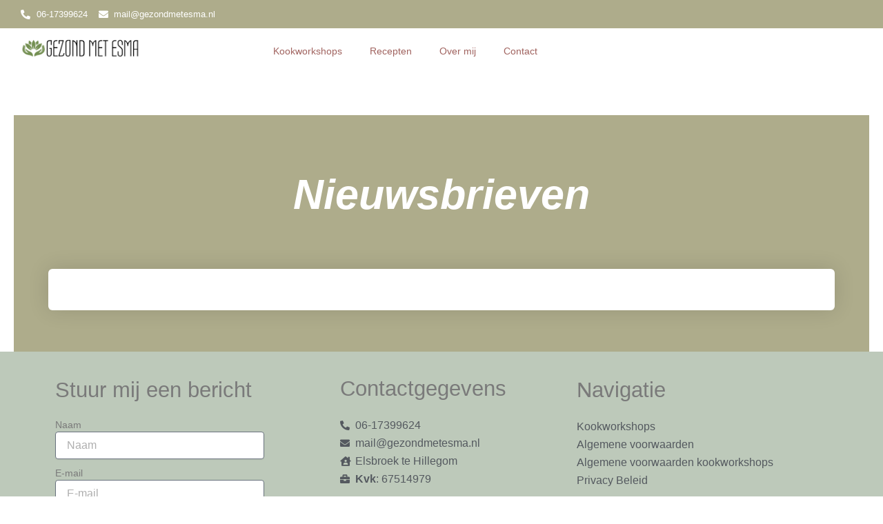

--- FILE ---
content_type: text/html; charset=UTF-8
request_url: https://gezondmetesma.nl/nieuwsbrieven/
body_size: 58499
content:
<!DOCTYPE html><html lang="nl-NL"><head><script data-no-optimize="1">var litespeed_docref=sessionStorage.getItem("litespeed_docref");litespeed_docref&&(Object.defineProperty(document,"referrer",{get:function(){return litespeed_docref}}),sessionStorage.removeItem("litespeed_docref"));</script> <meta charset="UTF-8"><link data-optimized="2" rel="stylesheet" href="https://gezondmetesma.nl/wp-content/litespeed/css/57894f998c3eae995ed1998a0c7c8b64.css?ver=b5eec" /><meta name="viewport" content="width=device-width, initial-scale=1"><link rel="profile" href="https://gmpg.org/xfn/11"><meta name='robots' content='index, follow, max-image-preview:large, max-snippet:-1, max-video-preview:-1' /> <script type="litespeed/javascript">window._wca=window._wca||[]</script> <title>Nieuwsbrieven - Gezond met Esma - Kookworkshops</title><link rel="canonical" href="https://gezondmetesma.nl/nieuwsbrieven/" /><meta property="og:locale" content="nl_NL" /><meta property="og:type" content="article" /><meta property="og:title" content="Nieuwsbrieven - Gezond met Esma - Kookworkshops" /><meta property="og:url" content="https://gezondmetesma.nl/nieuwsbrieven/" /><meta property="og:site_name" content="Gezond met Esma - Kookworkshops" /><meta name="twitter:card" content="summary_large_image" /> <script type="application/ld+json" class="yoast-schema-graph">{"@context":"https://schema.org","@graph":[{"@type":"WebPage","@id":"https://gezondmetesma.nl/nieuwsbrieven/","url":"https://gezondmetesma.nl/nieuwsbrieven/","name":"Nieuwsbrieven - Gezond met Esma - Kookworkshops","isPartOf":{"@id":"https://gezondmetesma.nl/#website"},"datePublished":"2021-01-30T13:59:30+00:00","dateModified":"2021-01-30T13:59:30+00:00","breadcrumb":{"@id":"https://gezondmetesma.nl/nieuwsbrieven/#breadcrumb"},"inLanguage":"nl-NL","potentialAction":[{"@type":"ReadAction","target":["https://gezondmetesma.nl/nieuwsbrieven/"]}]},{"@type":"BreadcrumbList","@id":"https://gezondmetesma.nl/nieuwsbrieven/#breadcrumb","itemListElement":[{"@type":"ListItem","position":1,"name":"Home","item":"https://gezondmetesma.nl/"},{"@type":"ListItem","position":2,"name":"Nieuwsbrieven"}]},{"@type":"WebSite","@id":"https://gezondmetesma.nl/#website","url":"https://gezondmetesma.nl/","name":"Gezond met Esma - Kookworkshops","description":"Gezond met Esma - Kookworkshops","potentialAction":[{"@type":"SearchAction","target":{"@type":"EntryPoint","urlTemplate":"https://gezondmetesma.nl/?s={search_term_string}"},"query-input":{"@type":"PropertyValueSpecification","valueRequired":true,"valueName":"search_term_string"}}],"inLanguage":"nl-NL"}]}</script> <link rel='dns-prefetch' href='//stats.wp.com' /><link rel='dns-prefetch' href='//fonts.googleapis.com' /><link rel="alternate" type="application/rss+xml" title="Gezond met Esma - Kookworkshops &raquo; feed" href="https://gezondmetesma.nl/feed/" /><link rel="alternate" type="application/rss+xml" title="Gezond met Esma - Kookworkshops &raquo; reacties feed" href="https://gezondmetesma.nl/comments/feed/" /><link rel="alternate" title="oEmbed (JSON)" type="application/json+oembed" href="https://gezondmetesma.nl/wp-json/oembed/1.0/embed?url=https%3A%2F%2Fgezondmetesma.nl%2Fnieuwsbrieven%2F" /><link rel="alternate" title="oEmbed (XML)" type="text/xml+oembed" href="https://gezondmetesma.nl/wp-json/oembed/1.0/embed?url=https%3A%2F%2Fgezondmetesma.nl%2Fnieuwsbrieven%2F&#038;format=xml" /><link rel="preconnect" href="https://fonts.gstatic.com/" crossorigin><script type="litespeed/javascript" data-src="https://gezondmetesma.nl/wp-includes/js/jquery/jquery.min.js?ver=3.7.1" id="jquery-core-js"></script> <script id="wc-add-to-cart-js-extra" type="litespeed/javascript">var wc_add_to_cart_params={"ajax_url":"/wp-admin/admin-ajax.php","wc_ajax_url":"/?wc-ajax=%%endpoint%%","i18n_view_cart":"View cart","cart_url":"https://gezondmetesma.nl/cart/","is_cart":"","cart_redirect_after_add":"yes"}</script> <script id="woocommerce-js-extra" type="litespeed/javascript">var woocommerce_params={"ajax_url":"/wp-admin/admin-ajax.php","wc_ajax_url":"/?wc-ajax=%%endpoint%%"}</script> <script src="https://stats.wp.com/s-202604.js" id="woocommerce-analytics-js" defer data-wp-strategy="defer"></script> <link rel="https://api.w.org/" href="https://gezondmetesma.nl/wp-json/" /><link rel="alternate" title="JSON" type="application/json" href="https://gezondmetesma.nl/wp-json/wp/v2/pages/4708" /><link rel="EditURI" type="application/rsd+xml" title="RSD" href="https://gezondmetesma.nl/xmlrpc.php?rsd" /><meta name="generator" content="WordPress 6.9" /><meta name="generator" content="WooCommerce 9.2.4" /><link rel='shortlink' href='https://gezondmetesma.nl/?p=4708' /><meta name="facebook-domain-verification" content="cnzvmozckcsc9z9e8xu5k4ikcbldnm" />
<noscript><style>.woocommerce-product-gallery{ opacity: 1 !important; }</style></noscript><meta name="generator" content="Elementor 3.25.10; features: additional_custom_breakpoints, e_optimized_control_loading; settings: css_print_method-internal, google_font-enabled, font_display-auto"><link rel="icon" href="https://gezondmetesma.nl/wp-content/uploads/2021/02/cropped-favcon-32x32.png" sizes="32x32" /><link rel="icon" href="https://gezondmetesma.nl/wp-content/uploads/2021/02/cropped-favcon-192x192.png" sizes="192x192" /><link rel="apple-touch-icon" href="https://gezondmetesma.nl/wp-content/uploads/2021/02/cropped-favcon-180x180.png" /><meta name="msapplication-TileImage" content="https://gezondmetesma.nl/wp-content/uploads/2021/02/cropped-favcon-270x270.png" /></head><body itemtype='https://schema.org/WebPage' itemscope='itemscope' class="wp-singular page-template-default page page-id-4708 wp-custom-logo wp-theme-astra theme-astra woocommerce-no-js ast-desktop ast-plain-container ast-no-sidebar astra-4.8.1 ast-single-post ast-inherit-site-logo-transparent ast-hfb-header elementor-page-7573 ast-normal-title-enabled elementor-default elementor-kit-5142"><a
class="skip-link screen-reader-text"
href="#content"
title="Ga naar de inhoud">
Ga naar de inhoud</a><div
class="hfeed site" id="page"><div data-elementor-type="header" data-elementor-id="7557" class="elementor elementor-7557 elementor-location-header" data-elementor-post-type="elementor_library"><section class="elementor-section elementor-top-section elementor-element elementor-element-182b30d elementor-section-full_width elementor-section-height-default elementor-section-height-default" data-id="182b30d" data-element_type="section" data-settings="{&quot;background_background&quot;:&quot;classic&quot;}"><div class="elementor-container elementor-column-gap-default"><div class="elementor-column elementor-col-100 elementor-top-column elementor-element elementor-element-af6b427" data-id="af6b427" data-element_type="column"><div class="elementor-widget-wrap elementor-element-populated"><div class="elementor-element elementor-element-e2f6cd5 elementor-icon-list--layout-inline elementor-list-item-link-full_width elementor-widget elementor-widget-icon-list" data-id="e2f6cd5" data-element_type="widget" data-widget_type="icon-list.default"><div class="elementor-widget-container"><ul class="elementor-icon-list-items elementor-inline-items"><li class="elementor-icon-list-item elementor-inline-item">
<a href="tel:06-17399624"><span class="elementor-icon-list-icon">
<i aria-hidden="true" class="fas fa-phone-alt"></i>						</span>
<span class="elementor-icon-list-text">06-17399624</span>
</a></li><li class="elementor-icon-list-item elementor-inline-item">
<a href="mailto:mail@gezondmetesma.nl"><span class="elementor-icon-list-icon">
<i aria-hidden="true" class="fas fa-envelope"></i>						</span>
<span class="elementor-icon-list-text">mail@gezondmetesma.nl</span>
</a></li></ul></div></div></div></div></div></section><section class="elementor-section elementor-top-section elementor-element elementor-element-b926cc7 elementor-section-full_width elementor-section-height-default elementor-section-height-default" data-id="b926cc7" data-element_type="section" data-settings="{&quot;background_background&quot;:&quot;classic&quot;}"><div class="elementor-container elementor-column-gap-default"><div class="elementor-column elementor-col-50 elementor-top-column elementor-element elementor-element-cc0506e" data-id="cc0506e" data-element_type="column"><div class="elementor-widget-wrap elementor-element-populated"><div class="elementor-element elementor-element-9f57ec4 elementor-widget elementor-widget-theme-site-logo elementor-widget-image" data-id="9f57ec4" data-element_type="widget" data-widget_type="theme-site-logo.default"><div class="elementor-widget-container">
<a href="https://gezondmetesma.nl">
<img data-lazyloaded="1" src="[data-uri]" width="768" height="154" data-src="https://gezondmetesma.nl/wp-content/uploads/2018/11/gesneden-2.png" class="attachment-full size-full wp-image-2294" alt="" data-srcset="https://gezondmetesma.nl/wp-content/uploads/2018/11/gesneden-2.png 768w, https://gezondmetesma.nl/wp-content/uploads/2018/11/gesneden-2-300x60.png 300w, https://gezondmetesma.nl/wp-content/uploads/2018/11/gesneden-2-600x120.png 600w" data-sizes="(max-width: 768px) 100vw, 768px" />				</a></div></div></div></div><div class="elementor-column elementor-col-50 elementor-top-column elementor-element elementor-element-f50f078" data-id="f50f078" data-element_type="column"><div class="elementor-widget-wrap elementor-element-populated"><div class="elementor-element elementor-element-1278104 elementor-nav-menu--dropdown-tablet elementor-nav-menu__text-align-aside elementor-nav-menu--toggle elementor-nav-menu--burger elementor-widget elementor-widget-nav-menu" data-id="1278104" data-element_type="widget" data-settings="{&quot;layout&quot;:&quot;horizontal&quot;,&quot;submenu_icon&quot;:{&quot;value&quot;:&quot;&lt;i class=\&quot;fas fa-caret-down\&quot;&gt;&lt;\/i&gt;&quot;,&quot;library&quot;:&quot;fa-solid&quot;},&quot;toggle&quot;:&quot;burger&quot;}" data-widget_type="nav-menu.default"><div class="elementor-widget-container"><nav aria-label="Menu" class="elementor-nav-menu--main elementor-nav-menu__container elementor-nav-menu--layout-horizontal e--pointer-none"><ul id="menu-1-1278104" class="elementor-nav-menu"><li class="menu-item menu-item-type-post_type menu-item-object-page menu-item-has-children menu-item-6066"><a aria-expanded="false" href="https://gezondmetesma.nl/kookworkshops/" class="elementor-item menu-link">Kookworkshops<span role="application" class="dropdown-menu-toggle ast-header-navigation-arrow" tabindex="0" aria-expanded="false" aria-label="Menu schakelen" ></span></a><ul class="sub-menu elementor-nav-menu--dropdown"><li class="menu-item menu-item-type-post_type menu-item-object-page menu-item-7849"><a href="https://gezondmetesma.nl/kookworkshop-marokkaans-koken/" class="elementor-sub-item menu-link">Kookworkshop Marokkaans Koken</a></li><li class="menu-item menu-item-type-post_type menu-item-object-page menu-item-7846"><a href="https://gezondmetesma.nl/kookworkshop-gezond-ontbijt-of-lunch/" class="elementor-sub-item menu-link">Kookworkshop Gezond ontbijt of Lunch</a></li><li class="menu-item menu-item-type-post_type menu-item-object-page menu-item-8094"><a href="https://gezondmetesma.nl/kookworkshop-thais-koken/" class="elementor-sub-item menu-link">Kookworkshop Thais koken</a></li><li class="menu-item menu-item-type-post_type menu-item-object-page menu-item-7848"><a href="https://gezondmetesma.nl/kookworkshop-lactose-of-glutenvrij-koken/" class="elementor-sub-item menu-link">Kookworkshop Lactose of Glutenvrij Koken</a></li><li class="menu-item menu-item-type-post_type menu-item-object-page menu-item-7845"><a href="https://gezondmetesma.nl/kinder-kookworkshops/" class="elementor-sub-item menu-link">Kinder Kookworkshops</a></li><li class="menu-item menu-item-type-post_type menu-item-object-page menu-item-7844"><a href="https://gezondmetesma.nl/kookworkshop-wereldkeuken/" class="elementor-sub-item menu-link">Kookworkshop Wereldkeuken</a></li><li class="menu-item menu-item-type-post_type menu-item-object-page menu-item-7851"><a href="https://gezondmetesma.nl/kookworkshop-vegetarisch-koken/" class="elementor-sub-item menu-link">Kookworkshop Vegetarisch Koken</a></li><li class="menu-item menu-item-type-post_type menu-item-object-page menu-item-8056"><a href="https://gezondmetesma.nl/prive-kookcursus/" class="elementor-sub-item menu-link">(Privé) Kookcursus</a></li></ul></li><li class="menu-item menu-item-type-post_type menu-item-object-page menu-item-3909"><a href="https://gezondmetesma.nl/recepten/" class="elementor-item menu-link">Recepten</a></li><li class="menu-item menu-item-type-post_type menu-item-object-page menu-item-3911"><a href="https://gezondmetesma.nl/over-mij/" class="elementor-item menu-link">Over mij</a></li><li class="menu-item menu-item-type-post_type menu-item-object-page menu-item-3910"><a href="https://gezondmetesma.nl/contact-kookworkshop/" class="elementor-item menu-link">Contact</a></li></ul></nav><div class="elementor-menu-toggle" role="button" tabindex="0" aria-label="Menu toggle" aria-expanded="false">
<i aria-hidden="true" role="presentation" class="elementor-menu-toggle__icon--open eicon-menu-bar"></i><i aria-hidden="true" role="presentation" class="elementor-menu-toggle__icon--close eicon-close"></i>			<span class="elementor-screen-only">Menu</span></div><nav class="elementor-nav-menu--dropdown elementor-nav-menu__container" aria-hidden="true"><ul id="menu-2-1278104" class="elementor-nav-menu"><li class="menu-item menu-item-type-post_type menu-item-object-page menu-item-has-children menu-item-6066"><a aria-expanded="false" href="https://gezondmetesma.nl/kookworkshops/" class="elementor-item menu-link" tabindex="-1">Kookworkshops<span role="application" class="dropdown-menu-toggle ast-header-navigation-arrow" tabindex="0" aria-expanded="false" aria-label="Menu schakelen" ></span></a><ul class="sub-menu elementor-nav-menu--dropdown"><li class="menu-item menu-item-type-post_type menu-item-object-page menu-item-7849"><a href="https://gezondmetesma.nl/kookworkshop-marokkaans-koken/" class="elementor-sub-item menu-link" tabindex="-1">Kookworkshop Marokkaans Koken</a></li><li class="menu-item menu-item-type-post_type menu-item-object-page menu-item-7846"><a href="https://gezondmetesma.nl/kookworkshop-gezond-ontbijt-of-lunch/" class="elementor-sub-item menu-link" tabindex="-1">Kookworkshop Gezond ontbijt of Lunch</a></li><li class="menu-item menu-item-type-post_type menu-item-object-page menu-item-8094"><a href="https://gezondmetesma.nl/kookworkshop-thais-koken/" class="elementor-sub-item menu-link" tabindex="-1">Kookworkshop Thais koken</a></li><li class="menu-item menu-item-type-post_type menu-item-object-page menu-item-7848"><a href="https://gezondmetesma.nl/kookworkshop-lactose-of-glutenvrij-koken/" class="elementor-sub-item menu-link" tabindex="-1">Kookworkshop Lactose of Glutenvrij Koken</a></li><li class="menu-item menu-item-type-post_type menu-item-object-page menu-item-7845"><a href="https://gezondmetesma.nl/kinder-kookworkshops/" class="elementor-sub-item menu-link" tabindex="-1">Kinder Kookworkshops</a></li><li class="menu-item menu-item-type-post_type menu-item-object-page menu-item-7844"><a href="https://gezondmetesma.nl/kookworkshop-wereldkeuken/" class="elementor-sub-item menu-link" tabindex="-1">Kookworkshop Wereldkeuken</a></li><li class="menu-item menu-item-type-post_type menu-item-object-page menu-item-7851"><a href="https://gezondmetesma.nl/kookworkshop-vegetarisch-koken/" class="elementor-sub-item menu-link" tabindex="-1">Kookworkshop Vegetarisch Koken</a></li><li class="menu-item menu-item-type-post_type menu-item-object-page menu-item-8056"><a href="https://gezondmetesma.nl/prive-kookcursus/" class="elementor-sub-item menu-link" tabindex="-1">(Privé) Kookcursus</a></li></ul></li><li class="menu-item menu-item-type-post_type menu-item-object-page menu-item-3909"><a href="https://gezondmetesma.nl/recepten/" class="elementor-item menu-link" tabindex="-1">Recepten</a></li><li class="menu-item menu-item-type-post_type menu-item-object-page menu-item-3911"><a href="https://gezondmetesma.nl/over-mij/" class="elementor-item menu-link" tabindex="-1">Over mij</a></li><li class="menu-item menu-item-type-post_type menu-item-object-page menu-item-3910"><a href="https://gezondmetesma.nl/contact-kookworkshop/" class="elementor-item menu-link" tabindex="-1">Contact</a></li></ul></nav></div></div></div></div></div></section></div><div id="content" class="site-content"><div class="ast-container"><div id="primary" class="content-area primary"><main id="main" class="site-main"><div data-elementor-type="single-page" data-elementor-id="7573" class="elementor elementor-7573 elementor-location-single post-4708 page type-page status-publish ast-article-single" data-elementor-post-type="elementor_library"><section class="elementor-section elementor-top-section elementor-element elementor-element-7ac0d2 elementor-section-boxed elementor-section-height-default elementor-section-height-default" data-id="7ac0d2" data-element_type="section" data-settings="{&quot;background_background&quot;:&quot;classic&quot;}"><div class="elementor-container elementor-column-gap-default"><div class="elementor-column elementor-col-100 elementor-top-column elementor-element elementor-element-196498bc" data-id="196498bc" data-element_type="column"><div class="elementor-widget-wrap elementor-element-populated"><div class="elementor-element elementor-element-36f8373f elementor-widget elementor-widget-theme-post-title elementor-page-title elementor-widget-heading" data-id="36f8373f" data-element_type="widget" data-widget_type="theme-post-title.default"><div class="elementor-widget-container"><h1 class="elementor-heading-title elementor-size-default">Nieuwsbrieven</h1></div></div></div></div></div></section><section class="elementor-section elementor-top-section elementor-element elementor-element-4f454c0d elementor-section-boxed elementor-section-height-default elementor-section-height-default" data-id="4f454c0d" data-element_type="section"><div class="elementor-container elementor-column-gap-default"><div class="elementor-column elementor-col-100 elementor-top-column elementor-element elementor-element-327c2e9a" data-id="327c2e9a" data-element_type="column" data-settings="{&quot;background_background&quot;:&quot;classic&quot;}"><div class="elementor-widget-wrap elementor-element-populated"></div></div></div></section></div></main></div></div></div><div data-elementor-type="footer" data-elementor-id="7542" class="elementor elementor-7542 elementor-location-footer" data-elementor-post-type="elementor_library"><section class="elementor-section elementor-top-section elementor-element elementor-element-4599646 elementor-section-boxed elementor-section-height-default elementor-section-height-default" data-id="4599646" data-element_type="section" data-settings="{&quot;background_background&quot;:&quot;classic&quot;}"><div class="elementor-container elementor-column-gap-default"><div class="elementor-column elementor-col-33 elementor-top-column elementor-element elementor-element-d72febe" data-id="d72febe" data-element_type="column"><div class="elementor-widget-wrap elementor-element-populated"><div class="elementor-element elementor-element-3797e06 elementor-widget elementor-widget-heading" data-id="3797e06" data-element_type="widget" data-widget_type="heading.default"><div class="elementor-widget-container"><h2 class="elementor-heading-title elementor-size-default">Stuur mij een bericht</h2></div></div><div class="elementor-element elementor-element-399fb0a elementor-button-align-stretch elementor-widget elementor-widget-form" data-id="399fb0a" data-element_type="widget" data-settings="{&quot;step_next_label&quot;:&quot;Volgende&quot;,&quot;step_previous_label&quot;:&quot;Vorige&quot;,&quot;button_width&quot;:&quot;100&quot;,&quot;step_type&quot;:&quot;number_text&quot;,&quot;step_icon_shape&quot;:&quot;circle&quot;}" data-widget_type="form.default"><div class="elementor-widget-container"><form class="elementor-form" method="post" name="Footer contact formulier">
<input type="hidden" name="post_id" value="7542"/>
<input type="hidden" name="form_id" value="399fb0a"/>
<input type="hidden" name="referer_title" value="Nieuwsbrieven - Gezond met Esma - Kookworkshops" /><input type="hidden" name="queried_id" value="4708"/><div class="elementor-form-fields-wrapper elementor-labels-above"><div class="elementor-field-type-text elementor-field-group elementor-column elementor-field-group-name elementor-col-100">
<label for="form-field-name" class="elementor-field-label">
Naam							</label>
<input size="1" type="text" name="form_fields[name]" id="form-field-name" class="elementor-field elementor-size-sm  elementor-field-textual" placeholder="Naam"></div><div class="elementor-field-type-email elementor-field-group elementor-column elementor-field-group-email elementor-col-100 elementor-field-required">
<label for="form-field-email" class="elementor-field-label">
E-mail							</label>
<input size="1" type="email" name="form_fields[email]" id="form-field-email" class="elementor-field elementor-size-sm  elementor-field-textual" placeholder="E-mail" required="required" aria-required="true"></div><div class="elementor-field-type-textarea elementor-field-group elementor-column elementor-field-group-message elementor-col-100">
<label for="form-field-message" class="elementor-field-label">
Bericht							</label><textarea class="elementor-field-textual elementor-field  elementor-size-sm" name="form_fields[message]" id="form-field-message" rows="4" placeholder="Bericht"></textarea></div><div class="elementor-field-type-recaptcha_v3 elementor-field-group elementor-column elementor-field-group-field_0379866 elementor-col-100 recaptcha_v3-bottomright"><div class="elementor-field" id="form-field-field_0379866"><div class="elementor-g-recaptcha" data-sitekey="6LddWVIaAAAAAK-QKd5ZkpOs1jSRQNU-VK2Oldlc" data-type="v3" data-action="Form" data-badge="bottomright" data-size="invisible"></div></div></div><div class="elementor-field-group elementor-column elementor-field-type-submit elementor-col-100 e-form__buttons">
<button class="elementor-button elementor-size-sm" type="submit">
<span class="elementor-button-content-wrapper">
<span class="elementor-button-text">Verstuur</span>
</span>
</button></div></div></form></div></div></div></div><div class="elementor-column elementor-col-33 elementor-top-column elementor-element elementor-element-0d6e1e5" data-id="0d6e1e5" data-element_type="column"><div class="elementor-widget-wrap elementor-element-populated"><div class="elementor-element elementor-element-b22f09e elementor-widget elementor-widget-heading" data-id="b22f09e" data-element_type="widget" data-widget_type="heading.default"><div class="elementor-widget-container"><h2 class="elementor-heading-title elementor-size-default">Contactgegevens</h2></div></div><div class="elementor-element elementor-element-a798f6e elementor-icon-list--layout-traditional elementor-list-item-link-full_width elementor-widget elementor-widget-icon-list" data-id="a798f6e" data-element_type="widget" data-widget_type="icon-list.default"><div class="elementor-widget-container"><ul class="elementor-icon-list-items"><li class="elementor-icon-list-item">
<a href="tel:0617399624"><span class="elementor-icon-list-icon">
<i aria-hidden="true" class="fas fa-phone-alt"></i>						</span>
<span class="elementor-icon-list-text">06-17399624</span>
</a></li><li class="elementor-icon-list-item">
<a href="mailto:mail@gezondmetesma.nl"><span class="elementor-icon-list-icon">
<i aria-hidden="true" class="fas fa-envelope"></i>						</span>
<span class="elementor-icon-list-text">mail@gezondmetesma.nl</span>
</a></li><li class="elementor-icon-list-item">
<span class="elementor-icon-list-icon">
<i aria-hidden="true" class="fas fa-house-user"></i>						</span>
<span class="elementor-icon-list-text">Elsbroek te Hillegom</span></li><li class="elementor-icon-list-item">
<span class="elementor-icon-list-icon">
<i aria-hidden="true" class="fas fa-briefcase"></i>						</span>
<span class="elementor-icon-list-text"><b>Kvk</b>: 67514979</span></li></ul></div></div></div></div><div class="elementor-column elementor-col-33 elementor-top-column elementor-element elementor-element-6431dd2" data-id="6431dd2" data-element_type="column"><div class="elementor-widget-wrap elementor-element-populated"><div class="elementor-element elementor-element-20acb34 elementor-widget elementor-widget-heading" data-id="20acb34" data-element_type="widget" data-widget_type="heading.default"><div class="elementor-widget-container"><h2 class="elementor-heading-title elementor-size-default">Navigatie</h2></div></div><div class="elementor-element elementor-element-68d671c elementor-icon-list--layout-traditional elementor-list-item-link-full_width elementor-widget elementor-widget-icon-list" data-id="68d671c" data-element_type="widget" data-widget_type="icon-list.default"><div class="elementor-widget-container"><ul class="elementor-icon-list-items"><li class="elementor-icon-list-item">
<a href="https://gezondmetesma.nl/kookworkshops/"><span class="elementor-icon-list-text">Kookworkshops</span>
</a></li><li class="elementor-icon-list-item">
<a href="https://gezondmetesma.nl/algemene-voorwaarden/"><span class="elementor-icon-list-text">Algemene voorwaarden</span>
</a></li><li class="elementor-icon-list-item">
<a href="https://gezondmetesma.nl/algemene-voorwaarden-kookworkshops/"><span class="elementor-icon-list-text">Algemene voorwaarden kookworkshops</span>
</a></li><li class="elementor-icon-list-item">
<a href="https://gezondmetesma.nl/privacybeleid/"><span class="elementor-icon-list-text">Privacy Beleid</span>
</a></li></ul></div></div></div></div></div></section><section class="elementor-section elementor-top-section elementor-element elementor-element-a532a30 elementor-section-boxed elementor-section-height-default elementor-section-height-default" data-id="a532a30" data-element_type="section"><div class="elementor-container elementor-column-gap-default"><div class="elementor-column elementor-col-100 elementor-top-column elementor-element elementor-element-83f5e04" data-id="83f5e04" data-element_type="column"><div class="elementor-widget-wrap"></div></div></div></section></div></div> <script type="speculationrules">{"prefetch":[{"source":"document","where":{"and":[{"href_matches":"/*"},{"not":{"href_matches":["/wp-*.php","/wp-admin/*","/wp-content/uploads/*","/wp-content/*","/wp-content/plugins/*","/wp-content/themes/astra/*","/*\\?(.+)"]}},{"not":{"selector_matches":"a[rel~=\"nofollow\"]"}},{"not":{"selector_matches":".no-prefetch, .no-prefetch a"}}]},"eagerness":"conservative"}]}</script> <aside id="moove_gdpr_cookie_info_bar" class="moove-gdpr-info-bar-hidden moove-gdpr-align-center moove-gdpr-dark-scheme gdpr_infobar_postion_bottom" aria-label="GDPR cookie banner" style="display: none;"><div class="moove-gdpr-info-bar-container"><div class="moove-gdpr-info-bar-content"><div class="moove-gdpr-cookie-notice"><p>We gebruiken cookies om je de beste ervaring op onze site te bieden.</p><p>Je kunt meer informatie vinden over welke cookies we gebruiken of deze uitschakelen in de <button  data-href="#moove_gdpr_cookie_modal" class="change-settings-button"> instellingen </button>.</p></div><div class="moove-gdpr-button-holder">
<button class="mgbutton moove-gdpr-infobar-allow-all gdpr-fbo-0" aria-label="Accepteer" >Accepteer</button></div></div></div></aside><div id="ast-scroll-top" tabindex="0" class="ast-scroll-top-icon ast-scroll-to-top-right" data-on-devices="both">
<span class="ast-icon icon-arrow"><svg class="ast-arrow-svg" xmlns="http://www.w3.org/2000/svg" xmlns:xlink="http://www.w3.org/1999/xlink" version="1.1" x="0px" y="0px" width="26px" height="16.043px" viewBox="57 35.171 26 16.043" enable-background="new 57 35.171 26 16.043" xml:space="preserve">
<path d="M57.5,38.193l12.5,12.5l12.5-12.5l-2.5-2.5l-10,10l-10-10L57.5,38.193z"/>
</svg></span>	<span class="screen-reader-text">Scroll naar boven</span></div><div data-elementor-type="popup" data-elementor-id="6852" class="elementor elementor-6852 elementor-location-popup" data-elementor-settings="{&quot;prevent_close_on_background_click&quot;:&quot;yes&quot;,&quot;avoid_multiple_popups&quot;:&quot;yes&quot;,&quot;a11y_navigation&quot;:&quot;yes&quot;,&quot;triggers&quot;:[],&quot;timing&quot;:{&quot;logged_in&quot;:&quot;yes&quot;,&quot;logged_in_users&quot;:&quot;all&quot;}}" data-elementor-post-type="elementor_library"><section class="elementor-section elementor-top-section elementor-element elementor-element-46138384 elementor-section-height-min-height elementor-section-items-bottom elementor-section-boxed elementor-section-height-default" data-id="46138384" data-element_type="section" data-settings="{&quot;background_background&quot;:&quot;classic&quot;}"><div class="elementor-container elementor-column-gap-no"><div class="elementor-column elementor-col-100 elementor-top-column elementor-element elementor-element-412f6ae2" data-id="412f6ae2" data-element_type="column"><div class="elementor-widget-wrap elementor-element-populated"><div class="elementor-element elementor-element-2ef80a8 elementor-widget elementor-widget-heading" data-id="2ef80a8" data-element_type="widget" data-widget_type="heading.default"><div class="elementor-widget-container"><h2 class="elementor-heading-title elementor-size-default">Ontvang een gratis E-book met 15 <br>gratis tips voor gezond brood beleg!</h2></div></div><section class="elementor-section elementor-inner-section elementor-element elementor-element-4d44207b elementor-section-height-min-height elementor-section-boxed elementor-section-height-default" data-id="4d44207b" data-element_type="section" data-settings="{&quot;background_background&quot;:&quot;classic&quot;}"><div class="elementor-container elementor-column-gap-default"><div class="elementor-column elementor-col-50 elementor-inner-column elementor-element elementor-element-210d670d animated-slow elementor-invisible" data-id="210d670d" data-element_type="column" data-settings="{&quot;background_background&quot;:&quot;classic&quot;,&quot;animation&quot;:&quot;slideInUp&quot;,&quot;animation_delay&quot;:600}"><div class="elementor-widget-wrap elementor-element-populated"><div class="elementor-element elementor-element-4f4bf8b5 elementor-widget elementor-widget-spacer" data-id="4f4bf8b5" data-element_type="widget" data-widget_type="spacer.default"><div class="elementor-widget-container"><div class="elementor-spacer"><div class="elementor-spacer-inner"></div></div></div></div><div class="elementor-element elementor-element-31ade3d4 elementor-widget elementor-widget-heading" data-id="31ade3d4" data-element_type="widget" data-widget_type="heading.default"><div class="elementor-widget-container"><h2 class="elementor-heading-title elementor-size-default">Downloaden</h2></div></div><div class="elementor-element elementor-element-274e7a26 elementor-button-align-stretch elementor-widget elementor-widget-form" data-id="274e7a26" data-element_type="widget" data-settings="{&quot;step_next_label&quot;:&quot;Next&quot;,&quot;step_previous_label&quot;:&quot;Previous&quot;,&quot;button_width&quot;:&quot;100&quot;,&quot;step_type&quot;:&quot;number_text&quot;,&quot;step_icon_shape&quot;:&quot;circle&quot;}" data-widget_type="form.default"><div class="elementor-widget-container"><form class="elementor-form" method="post" name="New Form">
<input type="hidden" name="post_id" value="6852"/>
<input type="hidden" name="form_id" value="274e7a26"/>
<input type="hidden" name="referer_title" value="Nieuwsbrieven - Gezond met Esma - Kookworkshops" /><input type="hidden" name="queried_id" value="4708"/><div class="elementor-form-fields-wrapper elementor-labels-"><div class="elementor-field-type-text elementor-field-group elementor-column elementor-field-group-Ebook_naam elementor-col-100">
<label for="form-field-Ebook_naam" class="elementor-field-label elementor-screen-only">
Naam							</label>
<input size="1" type="text" name="form_fields[Ebook_naam]" id="form-field-Ebook_naam" class="elementor-field elementor-size-sm  elementor-field-textual" placeholder="Naam"></div><div class="elementor-field-type-email elementor-field-group elementor-column elementor-field-group-ebook_email elementor-col-100 elementor-field-required">
<label for="form-field-ebook_email" class="elementor-field-label elementor-screen-only">
Email							</label>
<input size="1" type="email" name="form_fields[ebook_email]" id="form-field-ebook_email" class="elementor-field elementor-size-sm  elementor-field-textual" placeholder="Email" required="required" aria-required="true"></div><div class="elementor-field-type-acceptance elementor-field-group elementor-column elementor-field-group-field_27fcf0d elementor-col-100 elementor-field-required">
<label for="form-field-field_27fcf0d" class="elementor-field-label elementor-screen-only">
Akkoord							</label><div class="elementor-field-subgroup">
<span class="elementor-field-option">
<input type="checkbox" name="form_fields[field_27fcf0d]" id="form-field-field_27fcf0d" class="elementor-field elementor-size-sm  elementor-acceptance-field" required="required" aria-required="true">
<label for="form-field-field_27fcf0d">Ik ga akkoord met het ontvangen van informatie</label>			</span></div></div><div class="elementor-field-type-recaptcha_v3 elementor-field-group elementor-column elementor-field-group-field_6205101 elementor-col-100 recaptcha_v3-bottomright"><div class="elementor-field" id="form-field-field_6205101"><div class="elementor-g-recaptcha" data-sitekey="6LddWVIaAAAAAK-QKd5ZkpOs1jSRQNU-VK2Oldlc" data-type="v3" data-action="Form" data-badge="bottomright" data-size="invisible"></div></div></div><div class="elementor-field-group elementor-column elementor-field-type-submit elementor-col-100 e-form__buttons">
<button class="elementor-button elementor-size-sm" type="submit">
<span class="elementor-button-content-wrapper">
<span class="elementor-button-text">Gratis downloaden</span>
</span>
</button></div></div></form></div></div></div></div><div class="elementor-column elementor-col-50 elementor-inner-column elementor-element elementor-element-56034a54" data-id="56034a54" data-element_type="column"><div class="elementor-widget-wrap elementor-element-populated"><div class="elementor-element elementor-element-b6b78db elementor-widget elementor-widget-image" data-id="b6b78db" data-element_type="widget" data-widget_type="image.default"><div class="elementor-widget-container">
<img data-lazyloaded="1" src="[data-uri]" width="239" height="285" data-src="https://gezondmetesma.nl/wp-content/uploads/elementor/thumbs/E-book-15-tips-gezond-broodbeleg-cover-popoq5bm0qwlhhozz5pd8bvbuoxw26gd340g8tq6f4.jpg" title="E-book-15-tips-gezond-broodbeleg-cover" alt="E-book-15-tips-gezond-broodbeleg-cover" loading="lazy" /></div></div></div></div></div></section></div></div></div></section></div> <script type="litespeed/javascript">const lazyloadRunObserver=()=>{const lazyloadBackgrounds=document.querySelectorAll(`.e-con.e-parent:not(.e-lazyloaded)`);const lazyloadBackgroundObserver=new IntersectionObserver((entries)=>{entries.forEach((entry)=>{if(entry.isIntersecting){let lazyloadBackground=entry.target;if(lazyloadBackground){lazyloadBackground.classList.add('e-lazyloaded')}
lazyloadBackgroundObserver.unobserve(entry.target)}})},{rootMargin:'200px 0px 200px 0px'});lazyloadBackgrounds.forEach((lazyloadBackground)=>{lazyloadBackgroundObserver.observe(lazyloadBackground)})};const events=['DOMContentLiteSpeedLoaded','elementor/lazyload/observe',];events.forEach((event)=>{document.addEventListener(event,lazyloadRunObserver)})</script> <script type="litespeed/javascript">(function(){var c=document.body.className;c=c.replace(/woocommerce-no-js/,'woocommerce-js');document.body.className=c})()</script> <script type="litespeed/javascript">/(trident|msie)/i.test(navigator.userAgent)&&document.getElementById&&window.addEventListener&&window.addEventListener("hashchange",function(){var t,e=location.hash.substring(1);/^[A-z0-9_-]+$/.test(e)&&(t=document.getElementById(e))&&(/^(?:a|select|input|button|textarea)$/i.test(t.tagName)||(t.tabIndex=-1),t.focus())},!1)</script> <script id="astra-theme-js-js-extra" type="litespeed/javascript">var astra={"break_point":"921","isRtl":"","is_scroll_to_id":"1","is_scroll_to_top":"1","is_header_footer_builder_active":"1","responsive_cart_click":"flyout"}</script> <script id="wc-order-attribution-js-extra" type="litespeed/javascript">var wc_order_attribution={"params":{"lifetime":1.0e-5,"session":30,"base64":!1,"ajaxurl":"https://gezondmetesma.nl/wp-admin/admin-ajax.php","prefix":"wc_order_attribution_","allowTracking":!0},"fields":{"source_type":"current.typ","referrer":"current_add.rf","utm_campaign":"current.cmp","utm_source":"current.src","utm_medium":"current.mdm","utm_content":"current.cnt","utm_id":"current.id","utm_term":"current.trm","utm_source_platform":"current.plt","utm_creative_format":"current.fmt","utm_marketing_tactic":"current.tct","session_entry":"current_add.ep","session_start_time":"current_add.fd","session_pages":"session.pgs","session_count":"udata.vst","user_agent":"udata.uag"}}</script> <script src="https://stats.wp.com/e-202604.js" id="jetpack-stats-js" data-wp-strategy="defer"></script> <script id="jetpack-stats-js-after" type="litespeed/javascript">_stq=window._stq||[];_stq.push(["view",JSON.parse("{\"v\":\"ext\",\"blog\":\"236887951\",\"post\":\"4708\",\"tz\":\"1\",\"srv\":\"gezondmetesma.nl\",\"j\":\"1:13.8.2\"}")]);_stq.push(["clickTrackerInit","236887951","4708"])</script> <script id="moove_gdpr_frontend-js-extra" type="litespeed/javascript">var moove_frontend_gdpr_scripts={"ajaxurl":"https://gezondmetesma.nl/wp-admin/admin-ajax.php","post_id":"4708","plugin_dir":"https://gezondmetesma.nl/wp-content/plugins/gdpr-cookie-compliance","show_icons":"all","is_page":"1","ajax_cookie_removal":"false","strict_init":"1","enabled_default":{"third_party":0,"advanced":0},"geo_location":"false","force_reload":"false","is_single":"","hide_save_btn":"false","current_user":"0","cookie_expiration":"365","script_delay":"2000","close_btn_action":"1","close_btn_rdr":"","scripts_defined":"{\"cache\":true,\"header\":\"\",\"body\":\"\",\"footer\":\"\",\"thirdparty\":{\"header\":\"\",\"body\":\"\",\"footer\":\"\"},\"advanced\":{\"header\":\"\",\"body\":\"\",\"footer\":\"\"}}","gdpr_scor":"true","wp_lang":"","wp_consent_api":"false"}</script> <script id="moove_gdpr_frontend-js-after" type="litespeed/javascript">var gdpr_consent__strict="false"
var gdpr_consent__thirdparty="false"
var gdpr_consent__advanced="false"
var gdpr_consent__cookies=""</script> <script type="litespeed/javascript" data-src="https://www.google.com/recaptcha/api.js?render=explicit&amp;ver=3.24.0" id="elementor-recaptcha_v3-api-js"></script> <script id="wp-i18n-js-after" type="litespeed/javascript">wp.i18n.setLocaleData({'text direction\u0004ltr':['ltr']})</script> <script id="elementor-pro-frontend-js-before" type="litespeed/javascript">var ElementorProFrontendConfig={"ajaxurl":"https:\/\/gezondmetesma.nl\/wp-admin\/admin-ajax.php","nonce":"d3dc096533","urls":{"assets":"https:\/\/gezondmetesma.nl\/wp-content\/plugins\/elementor-pro\/assets\/","rest":"https:\/\/gezondmetesma.nl\/wp-json\/"},"settings":{"lazy_load_background_images":!0},"shareButtonsNetworks":{"facebook":{"title":"Facebook","has_counter":!0},"twitter":{"title":"Twitter"},"linkedin":{"title":"LinkedIn","has_counter":!0},"pinterest":{"title":"Pinterest","has_counter":!0},"reddit":{"title":"Reddit","has_counter":!0},"vk":{"title":"VK","has_counter":!0},"odnoklassniki":{"title":"OK","has_counter":!0},"tumblr":{"title":"Tumblr"},"digg":{"title":"Digg"},"skype":{"title":"Skype"},"stumbleupon":{"title":"StumbleUpon","has_counter":!0},"mix":{"title":"Mix"},"telegram":{"title":"Telegram"},"pocket":{"title":"Pocket","has_counter":!0},"xing":{"title":"XING","has_counter":!0},"whatsapp":{"title":"WhatsApp"},"email":{"title":"Email"},"print":{"title":"Print"},"x-twitter":{"title":"X"},"threads":{"title":"Threads"}},"woocommerce":{"menu_cart":{"cart_page_url":"https:\/\/gezondmetesma.nl\/cart\/","checkout_page_url":"https:\/\/gezondmetesma.nl\/checkout\/","fragments_nonce":"f6624c4452"}},"facebook_sdk":{"lang":"nl_NL","app_id":""},"lottie":{"defaultAnimationUrl":"https:\/\/gezondmetesma.nl\/wp-content\/plugins\/elementor-pro\/modules\/lottie\/assets\/animations\/default.json"}}</script> <script id="elementor-frontend-js-before" type="litespeed/javascript">var elementorFrontendConfig={"environmentMode":{"edit":!1,"wpPreview":!1,"isScriptDebug":!1},"i18n":{"shareOnFacebook":"Deel via Facebook","shareOnTwitter":"Deel via Twitter","pinIt":"Pin dit","download":"Downloaden","downloadImage":"Download afbeelding","fullscreen":"Volledig scherm","zoom":"Zoom","share":"Delen","playVideo":"Video afspelen","previous":"Vorige","next":"Volgende","close":"Sluiten","a11yCarouselWrapperAriaLabel":"Carrousel | Horizontaal scrollen: pijl links & rechts","a11yCarouselPrevSlideMessage":"Vorige slide","a11yCarouselNextSlideMessage":"Volgende slide","a11yCarouselFirstSlideMessage":"Ga naar de eerste slide","a11yCarouselLastSlideMessage":"Ga naar de laatste slide","a11yCarouselPaginationBulletMessage":"Ga naar slide"},"is_rtl":!1,"breakpoints":{"xs":0,"sm":480,"md":768,"lg":1025,"xl":1440,"xxl":1600},"responsive":{"breakpoints":{"mobile":{"label":"Mobiel portret","value":767,"default_value":767,"direction":"max","is_enabled":!0},"mobile_extra":{"label":"Mobiel landschap","value":880,"default_value":880,"direction":"max","is_enabled":!1},"tablet":{"label":"Tablet portret","value":1024,"default_value":1024,"direction":"max","is_enabled":!0},"tablet_extra":{"label":"Tablet landschap","value":1200,"default_value":1200,"direction":"max","is_enabled":!1},"laptop":{"label":"Laptop","value":1366,"default_value":1366,"direction":"max","is_enabled":!1},"widescreen":{"label":"Breedbeeld","value":2400,"default_value":2400,"direction":"min","is_enabled":!1}},"hasCustomBreakpoints":!1},"version":"3.25.10","is_static":!1,"experimentalFeatures":{"additional_custom_breakpoints":!0,"e_swiper_latest":!0,"e_nested_atomic_repeaters":!0,"e_optimized_control_loading":!0,"e_onboarding":!0,"e_css_smooth_scroll":!0,"theme_builder_v2":!0,"home_screen":!0,"landing-pages":!0,"nested-elements":!0,"editor_v2":!0,"link-in-bio":!0,"floating-buttons":!0,"display-conditions":!0,"form-submissions":!0},"urls":{"assets":"https:\/\/gezondmetesma.nl\/wp-content\/plugins\/elementor\/assets\/","ajaxurl":"https:\/\/gezondmetesma.nl\/wp-admin\/admin-ajax.php","uploadUrl":"https:\/\/gezondmetesma.nl\/wp-content\/uploads"},"nonces":{"floatingButtonsClickTracking":"8dea5b0ee4"},"swiperClass":"swiper","settings":{"page":[],"editorPreferences":[]},"kit":{"active_breakpoints":["viewport_mobile","viewport_tablet"],"global_image_lightbox":"yes","lightbox_enable_counter":"yes","lightbox_enable_fullscreen":"yes","lightbox_enable_zoom":"yes","lightbox_enable_share":"yes","lightbox_title_src":"title","lightbox_description_src":"description","woocommerce_notices_elements":[]},"post":{"id":4708,"title":"Nieuwsbrieven%20-%20Gezond%20met%20Esma%20-%20Kookworkshops","excerpt":"","featuredImage":!1}}</script> <div id="moove_gdpr_cookie_modal" class="gdpr_lightbox-hide" role="complementary" aria-label="GDPR Instellingen scherm"><div class="moove-gdpr-modal-content moove-clearfix logo-position-left moove_gdpr_modal_theme_v1">
<button class="moove-gdpr-modal-close" aria-label="Sluit AVG/GDPR cookie instellingen">
<span class="gdpr-sr-only">Sluit AVG/GDPR cookie instellingen</span>
<span class="gdpr-icon moovegdpr-arrow-close"></span>
</button><div class="moove-gdpr-modal-left-content"><div class="moove-gdpr-company-logo-holder">
<img data-lazyloaded="1" src="[data-uri]" data-src="https://gezondmetesma.nl/wp-content/plugins/gdpr-cookie-compliance/dist/images/gdpr-logo.png" alt="Gezond met Esma - Kookworkshops"   width="350"  height="233"  class="img-responsive" /></div><ul id="moove-gdpr-menu"><li class="menu-item-on menu-item-privacy_overview menu-item-selected">
<button data-href="#privacy_overview" class="moove-gdpr-tab-nav" aria-label="Privacyoverzicht">
<span class="gdpr-nav-tab-title">Privacyoverzicht</span>
</button></li><li class="menu-item-strict-necessary-cookies menu-item-off">
<button data-href="#strict-necessary-cookies" class="moove-gdpr-tab-nav" aria-label="Strikt noodzakelijke cookies">
<span class="gdpr-nav-tab-title">Strikt noodzakelijke cookies</span>
</button></li></ul><div class="moove-gdpr-branding-cnt">
<a href="https://wordpress.org/plugins/gdpr-cookie-compliance/" rel="noopener noreferrer" target="_blank" class='moove-gdpr-branding'>Powered by&nbsp; <span>GDPR Cookie Compliance</span></a></div></div><div class="moove-gdpr-modal-right-content"><div class="moove-gdpr-modal-title"></div><div class="main-modal-content"><div class="moove-gdpr-tab-content"><div id="privacy_overview" class="moove-gdpr-tab-main">
<span class="tab-title">Privacyoverzicht</span><div class="moove-gdpr-tab-main-content"><p>Deze site maakt gebruik van cookies, zodat wij je de best mogelijke gebruikerservaring kunnen bieden. Cookie-informatie wordt opgeslagen in je browser en voert functies uit zoals het herkennen wanneer je terugkeert naar onze site en helpt ons team om te begrijpen welke delen van de site je het meest interessant en nuttig vindt.</p></div></div><div id="strict-necessary-cookies" class="moove-gdpr-tab-main" style="display:none">
<span class="tab-title">Strikt noodzakelijke cookies</span><div class="moove-gdpr-tab-main-content"><p>Strikt noodzakelijke cookie moet te allen tijde worden ingeschakeld, zodat we je voorkeuren voor cookie instellingen kunnen opslaan.</p><div class="moove-gdpr-status-bar "><div class="gdpr-cc-form-wrap"><div class="gdpr-cc-form-fieldset">
<label class="cookie-switch" for="moove_gdpr_strict_cookies">
<span class="gdpr-sr-only">In-/uitschakelen cookies</span>
<input type="checkbox" aria-label="Strikt noodzakelijke cookies"  value="check" name="moove_gdpr_strict_cookies" id="moove_gdpr_strict_cookies">
<span class="cookie-slider cookie-round" data-text-enable="Ingeschakeld" data-text-disabled="Uitgeschakeld"></span>
</label></div></div></div><div class="moove-gdpr-strict-warning-message" style="margin-top: 10px;"><p>Als je deze cookie uitschakelt, kunnen we je voorkeuren niet opslaan . Dit betekent dat elke keer dat je deze site bezoekt het nodig is om cookies weer in te schakelen of uit te schakelen.</p></div></div></div></div></div><div class="moove-gdpr-modal-footer-content"><div class="moove-gdpr-button-holder">
<button class="mgbutton moove-gdpr-modal-allow-all button-visible" aria-label="Alles inschakelen">Alles inschakelen</button>
<button class="mgbutton moove-gdpr-modal-save-settings button-visible" aria-label="Instellingen opslaan">Instellingen opslaan</button></div></div></div><div class="moove-clearfix"></div></div></div>
 <script data-no-optimize="1">!function(t,e){"object"==typeof exports&&"undefined"!=typeof module?module.exports=e():"function"==typeof define&&define.amd?define(e):(t="undefined"!=typeof globalThis?globalThis:t||self).LazyLoad=e()}(this,function(){"use strict";function e(){return(e=Object.assign||function(t){for(var e=1;e<arguments.length;e++){var n,a=arguments[e];for(n in a)Object.prototype.hasOwnProperty.call(a,n)&&(t[n]=a[n])}return t}).apply(this,arguments)}function i(t){return e({},it,t)}function o(t,e){var n,a="LazyLoad::Initialized",i=new t(e);try{n=new CustomEvent(a,{detail:{instance:i}})}catch(t){(n=document.createEvent("CustomEvent")).initCustomEvent(a,!1,!1,{instance:i})}window.dispatchEvent(n)}function l(t,e){return t.getAttribute(gt+e)}function c(t){return l(t,bt)}function s(t,e){return function(t,e,n){e=gt+e;null!==n?t.setAttribute(e,n):t.removeAttribute(e)}(t,bt,e)}function r(t){return s(t,null),0}function u(t){return null===c(t)}function d(t){return c(t)===vt}function f(t,e,n,a){t&&(void 0===a?void 0===n?t(e):t(e,n):t(e,n,a))}function _(t,e){nt?t.classList.add(e):t.className+=(t.className?" ":"")+e}function v(t,e){nt?t.classList.remove(e):t.className=t.className.replace(new RegExp("(^|\\s+)"+e+"(\\s+|$)")," ").replace(/^\s+/,"").replace(/\s+$/,"")}function g(t){return t.llTempImage}function b(t,e){!e||(e=e._observer)&&e.unobserve(t)}function p(t,e){t&&(t.loadingCount+=e)}function h(t,e){t&&(t.toLoadCount=e)}function n(t){for(var e,n=[],a=0;e=t.children[a];a+=1)"SOURCE"===e.tagName&&n.push(e);return n}function m(t,e){(t=t.parentNode)&&"PICTURE"===t.tagName&&n(t).forEach(e)}function a(t,e){n(t).forEach(e)}function E(t){return!!t[st]}function I(t){return t[st]}function y(t){return delete t[st]}function A(e,t){var n;E(e)||(n={},t.forEach(function(t){n[t]=e.getAttribute(t)}),e[st]=n)}function k(a,t){var i;E(a)&&(i=I(a),t.forEach(function(t){var e,n;e=a,(t=i[n=t])?e.setAttribute(n,t):e.removeAttribute(n)}))}function L(t,e,n){_(t,e.class_loading),s(t,ut),n&&(p(n,1),f(e.callback_loading,t,n))}function w(t,e,n){n&&t.setAttribute(e,n)}function x(t,e){w(t,ct,l(t,e.data_sizes)),w(t,rt,l(t,e.data_srcset)),w(t,ot,l(t,e.data_src))}function O(t,e,n){var a=l(t,e.data_bg_multi),i=l(t,e.data_bg_multi_hidpi);(a=at&&i?i:a)&&(t.style.backgroundImage=a,n=n,_(t=t,(e=e).class_applied),s(t,ft),n&&(e.unobserve_completed&&b(t,e),f(e.callback_applied,t,n)))}function N(t,e){!e||0<e.loadingCount||0<e.toLoadCount||f(t.callback_finish,e)}function C(t,e,n){t.addEventListener(e,n),t.llEvLisnrs[e]=n}function M(t){return!!t.llEvLisnrs}function z(t){if(M(t)){var e,n,a=t.llEvLisnrs;for(e in a){var i=a[e];n=e,i=i,t.removeEventListener(n,i)}delete t.llEvLisnrs}}function R(t,e,n){var a;delete t.llTempImage,p(n,-1),(a=n)&&--a.toLoadCount,v(t,e.class_loading),e.unobserve_completed&&b(t,n)}function T(o,r,c){var l=g(o)||o;M(l)||function(t,e,n){M(t)||(t.llEvLisnrs={});var a="VIDEO"===t.tagName?"loadeddata":"load";C(t,a,e),C(t,"error",n)}(l,function(t){var e,n,a,i;n=r,a=c,i=d(e=o),R(e,n,a),_(e,n.class_loaded),s(e,dt),f(n.callback_loaded,e,a),i||N(n,a),z(l)},function(t){var e,n,a,i;n=r,a=c,i=d(e=o),R(e,n,a),_(e,n.class_error),s(e,_t),f(n.callback_error,e,a),i||N(n,a),z(l)})}function G(t,e,n){var a,i,o,r,c;t.llTempImage=document.createElement("IMG"),T(t,e,n),E(c=t)||(c[st]={backgroundImage:c.style.backgroundImage}),o=n,r=l(a=t,(i=e).data_bg),c=l(a,i.data_bg_hidpi),(r=at&&c?c:r)&&(a.style.backgroundImage='url("'.concat(r,'")'),g(a).setAttribute(ot,r),L(a,i,o)),O(t,e,n)}function D(t,e,n){var a;T(t,e,n),a=e,e=n,(t=It[(n=t).tagName])&&(t(n,a),L(n,a,e))}function V(t,e,n){var a;a=t,(-1<yt.indexOf(a.tagName)?D:G)(t,e,n)}function F(t,e,n){var a;t.setAttribute("loading","lazy"),T(t,e,n),a=e,(e=It[(n=t).tagName])&&e(n,a),s(t,vt)}function j(t){t.removeAttribute(ot),t.removeAttribute(rt),t.removeAttribute(ct)}function P(t){m(t,function(t){k(t,Et)}),k(t,Et)}function S(t){var e;(e=At[t.tagName])?e(t):E(e=t)&&(t=I(e),e.style.backgroundImage=t.backgroundImage)}function U(t,e){var n;S(t),n=e,u(e=t)||d(e)||(v(e,n.class_entered),v(e,n.class_exited),v(e,n.class_applied),v(e,n.class_loading),v(e,n.class_loaded),v(e,n.class_error)),r(t),y(t)}function $(t,e,n,a){var i;n.cancel_on_exit&&(c(t)!==ut||"IMG"===t.tagName&&(z(t),m(i=t,function(t){j(t)}),j(i),P(t),v(t,n.class_loading),p(a,-1),r(t),f(n.callback_cancel,t,e,a)))}function q(t,e,n,a){var i,o,r=(o=t,0<=pt.indexOf(c(o)));s(t,"entered"),_(t,n.class_entered),v(t,n.class_exited),i=t,o=a,n.unobserve_entered&&b(i,o),f(n.callback_enter,t,e,a),r||V(t,n,a)}function H(t){return t.use_native&&"loading"in HTMLImageElement.prototype}function B(t,i,o){t.forEach(function(t){return(a=t).isIntersecting||0<a.intersectionRatio?q(t.target,t,i,o):(e=t.target,n=t,a=i,t=o,void(u(e)||(_(e,a.class_exited),$(e,n,a,t),f(a.callback_exit,e,n,t))));var e,n,a})}function J(e,n){var t;et&&!H(e)&&(n._observer=new IntersectionObserver(function(t){B(t,e,n)},{root:(t=e).container===document?null:t.container,rootMargin:t.thresholds||t.threshold+"px"}))}function K(t){return Array.prototype.slice.call(t)}function Q(t){return t.container.querySelectorAll(t.elements_selector)}function W(t){return c(t)===_t}function X(t,e){return e=t||Q(e),K(e).filter(u)}function Y(e,t){var n;(n=Q(e),K(n).filter(W)).forEach(function(t){v(t,e.class_error),r(t)}),t.update()}function t(t,e){var n,a,t=i(t);this._settings=t,this.loadingCount=0,J(t,this),n=t,a=this,Z&&window.addEventListener("online",function(){Y(n,a)}),this.update(e)}var Z="undefined"!=typeof window,tt=Z&&!("onscroll"in window)||"undefined"!=typeof navigator&&/(gle|ing|ro)bot|crawl|spider/i.test(navigator.userAgent),et=Z&&"IntersectionObserver"in window,nt=Z&&"classList"in document.createElement("p"),at=Z&&1<window.devicePixelRatio,it={elements_selector:".lazy",container:tt||Z?document:null,threshold:300,thresholds:null,data_src:"src",data_srcset:"srcset",data_sizes:"sizes",data_bg:"bg",data_bg_hidpi:"bg-hidpi",data_bg_multi:"bg-multi",data_bg_multi_hidpi:"bg-multi-hidpi",data_poster:"poster",class_applied:"applied",class_loading:"litespeed-loading",class_loaded:"litespeed-loaded",class_error:"error",class_entered:"entered",class_exited:"exited",unobserve_completed:!0,unobserve_entered:!1,cancel_on_exit:!0,callback_enter:null,callback_exit:null,callback_applied:null,callback_loading:null,callback_loaded:null,callback_error:null,callback_finish:null,callback_cancel:null,use_native:!1},ot="src",rt="srcset",ct="sizes",lt="poster",st="llOriginalAttrs",ut="loading",dt="loaded",ft="applied",_t="error",vt="native",gt="data-",bt="ll-status",pt=[ut,dt,ft,_t],ht=[ot],mt=[ot,lt],Et=[ot,rt,ct],It={IMG:function(t,e){m(t,function(t){A(t,Et),x(t,e)}),A(t,Et),x(t,e)},IFRAME:function(t,e){A(t,ht),w(t,ot,l(t,e.data_src))},VIDEO:function(t,e){a(t,function(t){A(t,ht),w(t,ot,l(t,e.data_src))}),A(t,mt),w(t,lt,l(t,e.data_poster)),w(t,ot,l(t,e.data_src)),t.load()}},yt=["IMG","IFRAME","VIDEO"],At={IMG:P,IFRAME:function(t){k(t,ht)},VIDEO:function(t){a(t,function(t){k(t,ht)}),k(t,mt),t.load()}},kt=["IMG","IFRAME","VIDEO"];return t.prototype={update:function(t){var e,n,a,i=this._settings,o=X(t,i);{if(h(this,o.length),!tt&&et)return H(i)?(e=i,n=this,o.forEach(function(t){-1!==kt.indexOf(t.tagName)&&F(t,e,n)}),void h(n,0)):(t=this._observer,i=o,t.disconnect(),a=t,void i.forEach(function(t){a.observe(t)}));this.loadAll(o)}},destroy:function(){this._observer&&this._observer.disconnect(),Q(this._settings).forEach(function(t){y(t)}),delete this._observer,delete this._settings,delete this.loadingCount,delete this.toLoadCount},loadAll:function(t){var e=this,n=this._settings;X(t,n).forEach(function(t){b(t,e),V(t,n,e)})},restoreAll:function(){var e=this._settings;Q(e).forEach(function(t){U(t,e)})}},t.load=function(t,e){e=i(e);V(t,e)},t.resetStatus=function(t){r(t)},Z&&function(t,e){if(e)if(e.length)for(var n,a=0;n=e[a];a+=1)o(t,n);else o(t,e)}(t,window.lazyLoadOptions),t});!function(e,t){"use strict";function a(){t.body.classList.add("litespeed_lazyloaded")}function n(){console.log("[LiteSpeed] Start Lazy Load Images"),d=new LazyLoad({elements_selector:"[data-lazyloaded]",callback_finish:a}),o=function(){d.update()},e.MutationObserver&&new MutationObserver(o).observe(t.documentElement,{childList:!0,subtree:!0,attributes:!0})}var d,o;e.addEventListener?e.addEventListener("load",n,!1):e.attachEvent("onload",n)}(window,document);</script><script data-no-optimize="1">var litespeed_vary=document.cookie.replace(/(?:(?:^|.*;\s*)_lscache_vary\s*\=\s*([^;]*).*$)|^.*$/,"");litespeed_vary||fetch("/wp-content/plugins/litespeed-cache/guest.vary.php",{method:"POST",cache:"no-cache",redirect:"follow"}).then(e=>e.json()).then(e=>{console.log(e),e.hasOwnProperty("reload")&&"yes"==e.reload&&(sessionStorage.setItem("litespeed_docref",document.referrer),window.location.reload(!0))});</script><script data-optimized="1" type="litespeed/javascript" data-src="https://gezondmetesma.nl/wp-content/litespeed/js/63430a8501635db3734179b37f5c2831.js?ver=b5eec"></script><script>const litespeed_ui_events=["mouseover","click","keydown","wheel","touchmove","touchstart"];var urlCreator=window.URL||window.webkitURL;function litespeed_load_delayed_js_force(){console.log("[LiteSpeed] Start Load JS Delayed"),litespeed_ui_events.forEach(e=>{window.removeEventListener(e,litespeed_load_delayed_js_force,{passive:!0})}),document.querySelectorAll("iframe[data-litespeed-src]").forEach(e=>{e.setAttribute("src",e.getAttribute("data-litespeed-src"))}),"loading"==document.readyState?window.addEventListener("DOMContentLoaded",litespeed_load_delayed_js):litespeed_load_delayed_js()}litespeed_ui_events.forEach(e=>{window.addEventListener(e,litespeed_load_delayed_js_force,{passive:!0})});async function litespeed_load_delayed_js(){let t=[];for(var d in document.querySelectorAll('script[type="litespeed/javascript"]').forEach(e=>{t.push(e)}),t)await new Promise(e=>litespeed_load_one(t[d],e));document.dispatchEvent(new Event("DOMContentLiteSpeedLoaded")),window.dispatchEvent(new Event("DOMContentLiteSpeedLoaded"))}function litespeed_load_one(t,e){console.log("[LiteSpeed] Load ",t);var d=document.createElement("script");d.addEventListener("load",e),d.addEventListener("error",e),t.getAttributeNames().forEach(e=>{"type"!=e&&d.setAttribute("data-src"==e?"src":e,t.getAttribute(e))});let a=!(d.type="text/javascript");!d.src&&t.textContent&&(d.src=litespeed_inline2src(t.textContent),a=!0),t.after(d),t.remove(),a&&e()}function litespeed_inline2src(t){try{var d=urlCreator.createObjectURL(new Blob([t.replace(/^(?:<!--)?(.*?)(?:-->)?$/gm,"$1")],{type:"text/javascript"}))}catch(e){d="data:text/javascript;base64,"+btoa(t.replace(/^(?:<!--)?(.*?)(?:-->)?$/gm,"$1"))}return d}</script></body></html>
<!-- Page optimized by LiteSpeed Cache @2026-01-23 00:44:48 -->

<!-- Page supported by LiteSpeed Cache 6.5.0.2 on 2026-01-23 00:44:48 -->
<!-- Guest Mode -->
<!-- QUIC.cloud UCSS in queue -->